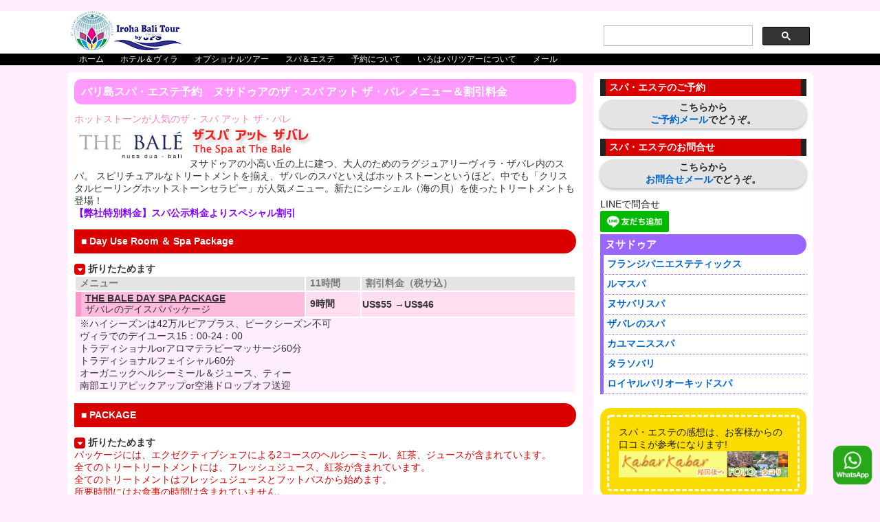

--- FILE ---
content_type: text/html
request_url: https://irohabali.com/spa/the_bale_spa.htm
body_size: 6151
content:
<!DOCTYPE html>
<html>

<!-- #BeginTemplate "template_nusa.dwt" -->

<head>
<meta charset="utf-8">
<meta name="format-detection" content="telephone=no">
<meta http-equiv="X-UA-Compatible" content="IE=edge">
<meta name="viewport" content="width=device-width, initial-scale=1.0, minimum-scale=1.0, user-scalable=yes">
<meta name="Robots" content="index, follow">
<meta name="author" content="irohabali">
<!-- #BeginEditable "doctitle" -->
<title>ザ・スパ アット ザ・バレ 割引予約　【バリ島スパ・エステ　
ヌサドゥアのザ・スパ アット ザ・バレ】</title>
<meta name="keywords"
content="バレ,スパ,予約,ヌサドゥア,バリ,エステ,割引">
<meta name="description"
content="バリ島のホテル＆ヴィラ、スパ、アクティビティ、オプショナルツアーの予約ができる
バリ島現地旅行会社いろはバリツアーのサイト。
ヌサドゥアの「ザ・スパ アット ザ・バレ」について割引予約ができるスパメニュー紹介ページです。">
<meta property="og:title" content="ザ・スパ アット ザ・バレ 割引予約　【バリ島スパ・エステ　
ヌサドゥアのザ・スパ アット ザ・バレ】" />
<meta property="og:description" content="ヌサドゥアの「ザ・スパ アット ザ・バレ」について割引予約ができるスパメニュー紹介ページ" />
<meta property="og:url" content="https://irohabali.com/spa/the_bale_spa.htm " />
<meta property="og:image" content="https://irohabali.com/images/spa/the_bale_spa_jaguzzi.jpg  " />
<!-- #EndEditable -->
<link rel="stylesheet" type="text/css" href="template_spa.css" />
<style type="text/css">

.auto-style1 {
	margin: 5px;
}
</style>
<!--[if lt IE 9]>
<script src="html5shiv.min.js"></script>
<script src="respond.min.js"></script>
<![endif]-->
<link rel="shortcut icon" href="/images/index/favicon.ico" type="image/x-icon">
<link rel="apple-touch-icon" href="../images/apple-touch-icon.png">
<link rel="icon" type="image/png" href="../images/android-chrome-192x192.png">
<meta property="og:type" content="article" />　　 
<meta property="og:site_name" content="バリ島現地旅行会社いろはバリツアー" />
<meta property="og:locale" content="ja_JP"  />
<link rel="preconnect" href="https://fonts.googleapis.com">
<link rel="preconnect" href="https://fonts.gstatic.com" crossorigin>
<link href="https://fonts.googleapis.com/css2?family=Yusei+Magic&display=swap" rel="stylesheet">

</head>

<body>

<!--[if lte IE 8]>
<p class="point" style="margin: 0 0 1px 0;">現在ご使用のブラウザではこのサイトが正しく表示されない可能性があります。最新版のブラウザをご使用ください。</p>
<![endif]-->
<header>
	<div class="container">
		<h1><a href="https://irohabali.com">
		<img src="../images/index/logo.png"
alt="バリ島現地旅行会社いろはバリツアー"></a></h1>
		<div class="search">
<script async src="https://cse.google.com/cse.js?cx=e64b1f8ae6c2e42bd"></script>
<div class="gcse-searchbox-only"></div>
	</div>
		</div>
	<nav id="nav">
		<div class="container">
	<ul>
       <li><a href="https://irohabali.com">ホーム</a></li>
       <li><a href="../hotel/index.htm">ホテル＆ヴィラ</a></li>
       <li><a href="../optional/index.htm">オプショナルツアー</a></li>
       <li><a href="../spa/index.htm">スパ＆エステ</a></li>
       <li><a href="../book/index.htm">予約について</a></li>
       <li><a href="../profile/index.htm">いろはバリツアーについて</a></li>
       <li><a href="mailto:info@irohabali.com;irohabali@gmail.com">メール</a></li>
	</ul>
		</div>
	</nav>
</header>
<div class="wrapper">
	<div id="page_content">
	<!-- #BeginEditable "content" -->
		<article>
<h1>バリ島スパ・エステ予約　ヌサドゥアのザ・スパ アット ザ・バレ メニュー＆割引料金</h1>
<span class="pink">ホットストーンが人気のザ・スパ アット ザ・バレ</span>
<div id="spa_info">
<div class="spa_left">
<a href="the_bale_spa.htm"><img src="../images/spa/the_bale_official_logo.jpg"
 alt="バリ島スパ・エステ ヌサドゥアのザ・スパ アット ザ・バレ"></a></div>
<div class="spa_right">
	<a href="the_bale_spa.htm"><img src="../images/spa/the_bale_logo.jpg"
 alt="バリ島スパ・エステ ヌサドゥアのザ・スパ アット ザ・バレ"></a></div>
</div>
ヌサドゥアの小高い丘の上に建つ、大人のためのラグジュアリーヴィラ・ザバレ内のスパ。
スピリチュアルなトリートメントを揃え、ザバレのスパといえばホットストーンというほど、中でも「クリスタルヒーリングホットストーンセラピー」が人気メニュー。新たにシーシェル（海の貝）を使ったトリートメントも登場！<br>
<span class="purple">【弊社特別料金】スパ公示料金よりスペシャル割引</span>
<h3>■ Day Use Room ＆ Spa Package</h3>
<details open>
  <summary>折りたためます</summary>
<table class="menu_content">
    <tr>
        <td class="menu_top">メニュー</td>
        <td class="jikan_top">11時間</td>
        <td class="price_top">割引料金（税サ込）</td>
    </tr>
           <tr>
<td class="menu"><span>THE BALE DAY SPA PACKAGE</span><br>ザバレのデイスパパッケージ</td>
<td class="jikan">9時間</td>
<td class="price">US$55 →US$46</td>
    </tr>
    <tr>
<td class="coment" colspan="3">
※ハイシーズンは42万ルピアプラス、ピークシーズン不可<br>
ヴィラでのデイユース15：00-24：00<br>
トラディショナルorアロマテラピーマッサージ60分<br>
トラディショナルフェイシャル60分<br>
オーガニックヘルシーミール＆ジュース、ティー<br>
南部エリアピックアップor空港ドロップオフ送迎</td>
    </tr>
       
</table>  </details>  

             <h3>■ PACKAGE</h3>                      
<details open>
  <summary>折りたためます</summary>
   <table>      
<span class="red">         
パッケージには、エクゼクティブシェフによる2コースのヘルシーミール、紅茶、ジュースが含まれています。<br>
全てのトリートリートメントには、フレッシュジュース、紅茶が含まれています。<br>
全てのトリートメントはフレッシュジュースとフットバスから始めます。<br>
所要時間にはお食事の時間は含まれていません。</span>
           <tr>
<td class="menu"><span>TRADITONAL BALINESE treatment</span><br>トラディショナル バリニーズ トリートメント</td>
<td class="jikan">130分</td>
<td class="price">179万ルピア</td>
    </tr>
    <tr>
<td class="coment" colspan="3">
トラディショナルボディマッサージ、ボディスクラブ（ルルール又はココナッツ）、ボディマスク（ボレー又はジンジャーバニラ）、シャワーとハバルバス又はジャグジーバス、ボディクリーム</td>
    </tr>
               <tr>
<td class="menu"><span>TROPICAL ROMANTIC ritual</span><br>トロピカル ロマンティック リチュアル</td>
<td class="jikan">120分</td>
<td class="price">179万ルピア<br>322万ルピア/couple</td>
    </tr>
    <tr>
<td class="coment" colspan="3">
アロマテラピーボディマッサージ、ボディウォッシュ（サンダルウッド又はゼラニウム）、スクラブジェル、シャンペンバス又はジャグジーバス、ボディクリーム</td>
    </tr>
               <tr>
<td class="menu"><span>THE BALE REJUVENATION ritual</span><br>ザバレ リジュベネーション リチュアル</td>
<td class="jikan">165分</td>
<td class="price">233万ルピア</td>
    </tr>
    <tr>
<td class="coment" colspan="3">

トラディショナルマッサージ、ココナッツシーウィードボディスクラブ、シーウィードボディマスク、マリンバブルバス又はジャグジーバス、マリンボディクリーム</td>
    </tr>
                       <tr>
<td class="menu"><span>ZEN RITUAL for body&mind</span><br>エキゾチック フルーツ ボディトリートメント</td>
<td class="jikan">120分</td>
<td class="price">170万ルピア</td>
    </tr>
    <tr>
<td class="coment" colspan="3">
ホットストーンマッサージwithグリーンティマッサージオイル、グリーンティボディマスク、ウォームグリーンティーバス又はジャグジー、グリーンティー＆ハニーモイスチャアライジングクリーム</td>
    </tr>
                       <tr>
<td class="menu"><span>EXOTIC FRUITS BODY treatment </span><br>ゼンリチュアル フォー ボディ＆マインド</td>
<td class="jikan">120分</td>
<td class="price">179万ルピア</td>
    </tr>
    <tr>
<td class="coment" colspan="3">
<span class="osusume_ninki">　オススメ　</span><br>
ホットストーンボディマッサージwithフルーツボディオイル、ボディスクラブwith季節のフレッシュフルーツ、フルーツボディマスク、フルーツバス又はジャグジー、フルーツボディローション</td>
    </tr>
                       <tr>
<td class="menu"><span>HONEYMOON INDURGENCE package</span><br>ハネムーンインダルジェンス</td>
<td class="jikan">180分</td>
<td class="price">465万ルピア/couple</td>
    </tr>
    <tr>
<td class="coment" colspan="3">
<span class="osusume_ninki">　オススメ　</span><br>
カップル向けの究極のパッケージ。<br>
ハニートリートメントマッサージ、ハニーボディスクラブ、ロマンティックバス又はジャグジー、ハニーフェイシャル</td>
    </tr>

  </table></details>  
 <h3>■ Body＆Face Treatment</h3> 
 <details open>
  <summary>折りたためます</summary>
   <table>  
<span class="red">7全てのトリートメントはレモン＆レモングラスアイスティーとフットバスから始めます。 </span>
           <tr>
<td class="menu"><span>TRADITIONAL BALINESE massage</span><br>トラディショナル バリニーズ マッサージ</td>
<td class="jikan">1時間</td>
<td class="price">71万ルピア</td>
    </tr>
    <tr>
<td class="coment" colspan="3">
バリに伝わるヒーリング儀式を取り入れ、ストレッチ、指圧、及びスウェーデンマッサージのテクニックを組み合わせた伝統的なマッサージ。</td>
    </tr>
           <tr>
<td class="menu"><span>AROMATHERAPY massage</span><br>アロマテラピーマッサージ</td>
<td class="jikan">1時間</td>
<td class="price">85万ルピア</td>
    </tr>
    <tr>
<td class="coment" colspan="3">
お好みのアロマテラピーオイル（リラクゼーション、リバイタリジング、ディタクサフィケーション、センシュアス）を使った、ロングストロークのロミロミマッサージとバリニーズマッサージのコンビネーション。</td>
    </tr>
           <tr>
<td class="menu"><span>INDIAN HEAD massage</span><br>ヒーリング ホットストーンマッサージ</td>
<td class="jikan">1時間</td>
<td class="price">90万ルピア</td>
    </tr>
    <tr>
<td class="coment" colspan="3">
地球が持つエネルギーとヒーリングパワーによって筋肉をほぐします。ミネラルを含む厳選された火山岩を使用。</td>
    </tr>
           <tr>
<td class="menu"><span>Hair and Scalp Nourishment</span><br>インディアンヘッド マッサージ</td>
<td class="jikan">30分</td>
<td class="price">48万ルピア</td>
    </tr>
               <tr>
<td class="menu"><span>CRYSTAL HEALING HOT STONE therapy</span><br>クリスタル ヒーリング ホットストーン テラピー</td>
<td class="jikan">60分<br>75分</td>
<td class="price">98万ルピア<br>101万ルピア</td>
    </tr>
    <tr>
<td class="coment" colspan="3">
<span class="osusume_ninki">　オススメ　</span><br>
フェイシャル75分はUS$92.5<br>
東アジアの伝統的な技術と西洋の科学的なデータを組み合わせたシンプルでかつ力強いメニュー。クリスタルの特性を利用し、身体と心および精神の間のエネルギー移動を促進。</td>
    </tr>
               <tr>
<td class="menu"><span>TRADITIONAL facial</span><br>トラディショナルフェイシャル</td>
<td class="jikan">60分</td>
<td class="price">90万ルピア</td>
    </tr>
    <tr>
<td class="coment" colspan="3">
特性のアジアンレシピにてお肌（顔、デコルテ、首、肩）の汚れを落とし、磨きをかけ、回復させ、水分バランスを整えます。デコルテ、首、肩、手足のマッサージも含む。</td>
    </tr>
               <tr>
<td class="menu"><span>STEAMED RICE facial</span><br>スチームライス フェイシャル</td>
<td class="jikan">60分</td>
<td class="price">101万ルピア</td>
    </tr>
    <tr>
<td class="coment" colspan="3">
インドネシア各地のスパイスのブレンドにアジアの技術を融合。お米の成分にお肌に潤いを与え、みすみずしく。デコルテ、首、肩、手足のマッサージも含む。</td>
    </tr>
               <tr>
<td class="menu"><span>REJUVINATING facial</span><br>リジュヴィネイティング フェイシャル</td>
<td class="jikan">75分</td>
<td class="price">128万ルピア</td>
    </tr>
               <tr>
<td class="menu"><span>FOOT TREATMENT</span><br>フットトリートメント</td>
<td class="jikan">60分</td>
<td class="price">70万ルピア</td>
    </tr>
    <tr>
<td class="coment" colspan="3">
フットバス後、スクラブで汚れを取り除き、足の反射ポイントの指圧マッサージ。</td>
    </tr>
               <tr>
<td class="menu"><span>AMMA-TRADITIONAL JAPANESE BODY WORK</span><br>按摩 トラディショナル ジャパニーズ ボディーワーク</td>
<td class="jikan">75分</td>
<td class="price">101万ルピア</td>
    </tr>
    <tr>
<td class="coment" colspan="3">
日本の伝統的なマッサージ。</td>
    </tr>
               <tr>
<td class="menu"><span>COFFEE RITUAL for men</span><br>コーヒーリチュアル フォー メン</td>
<td class="jikan">90分</td>
<td class="price">110万ルピア</td>
    </tr>
    <tr>
<td class="coment" colspan="3">
ボディマッサージ（エスプレッソオイル）、カプチーノボディスクラブ、シャワー（モカチーノボディウォッシュ）、ラッテボディローション、ホットコーヒー。</td>
    </tr>
               <tr>
<td class="menu"><span>AFTER SUN SOOTHING ritual with Aloevera</span><br>アフターサン スージング リチュアル</td>
<td class="jikan">90分</td>
<td class="price">110万ルピア</td>
    </tr>
    <tr>
<td class="coment" colspan="3">
日焼け後のお肌に<br>
アフターサンスージングバス、アフターサンスージングジェル、フレッシュフェイシャルwithフレッシュキューカンバースライスとハニーフェイスマスク、クーリングシャワーwithアフターサンシャワージェル、アフターサンスージングボディローション、アフターサンスージングボディミスと、ウォーターメロンジュース</td>
    </tr>
               <tr>
<td class="menu"><span>HONEY TREATMENT massage</span><br>ハニートリートメントマッサージ</td>
<td class="jikan">90分</td>
<td class="price">148万ルピア/couple</td>
    </tr>
    <tr>
<td class="coment" colspan="3">
<span class="osusume_ninki">　オススメ　</span><br>
温かいはちみつを使用した官能的なトリートメントは、特にカップルのお客様に最適、ロングストロークのマッサージ。
はちみつは伝統的な熱帯特有の原料で、睡眠の促進や血圧や血糖値の安定、また体の痛みや神経を鎮める効果があります。</td>
    </tr>
  </table></details> 
<br>

  	<div class="spa_datebase">
  	  	  <h4>ザ・スパ アット ザ・バレ</h4>
  	<img src="../images/spa/the_bale_spa_jaguzzi.jpg"
alt="ザ・スパ アット ザ・バレ" class="auto-style1" height="223" style="float: right" width="168">
<span class="spa_date">住所</span>　Jl. Raya Nusa Dua Selatan Nusa Dua<br>
<span class="spa_date">電話</span>  0361-775111, 0812-3845600,0361-3001011<br>
<span class="spa_date">サイト</span> https://www.thebale.com<br>
<span class="spa_date">営業時間</span>　9:00-22:00<br>
<span class="spa_date">送迎について</span>　ヌサドゥア、タンジュンベノアは無料送迎<br>
<span class="spa_date">キャンセル条件</span>　予約24時間以内のキャンセルは50％チャージ、当日のキャンセルは100％チャージとなります。<br>
<span class="spa_date">料金適用期間</span>　2021年3月末まで<br>
<span class="spa_date">備考</span>　ご予約15分前にはスパ受付にお越しください。<br>
16歳以下のお子様は入場不可。<br>
</div>
		  </article>
		  <!-- #EndEditable -->
	</div>
	<div id="sidebar">
		<aside>
<h3>スパ・エステのご予約</h3>
<div class="booking">		
こちらから<br>
<a href="mailto:info&#64;irohabali.com;irohabali&#64;gmail.com?subject=スパ・エステ手配依頼&amp;body=
手配依頼%0d%0a
1) %20ご利用者全員のお名前（漢字・ローマ字）・年齢%0d%0a%0d%0a
2) %20代表者住所/電話番号%0d%0a%0d%0a
3) %20ご利用予定フライト（往復ご利用日、ご利用航空会社、日本発着地）%0d%0a%0d%0a
4) %20お泊りホテル%0d%0a%0d%0a
5) %20ご希望のお日にち、ご希望のお時間を第三希望くらいまで%0d%0a%0d%0a
6) %20ご希望のスパ名、メニュー%0d%0a%0d%0a
7) %20リクエストがあれば%0d%0a%0d%0a
　">ご予約メール</a>でどうぞ。
</div>
<h3>スパ・エステのお問合せ</h3>
<div class="Inquiry">
こちらから<br>
<a href="mailto:info&#64;irohabali.com;irohabali&#64;gmail.com?subject=スパ・エステお問合せ">お問合せメール</a>でどうぞ。
</div>
LINEで問合せ<br>
<a href="https://line.me/ti/p/h2nqTb4t-9" target="_blank">
<img src="https://scdn.line-apps.com/n/line_add_friends/btn/ja.png" alt="問合せする" height="36" width="100" border="0"></a>

<div class="whatsapp">
<a href="https://api.whatsapp.com/send?phone=628113980222" target="_blank">
<img
src="../images/index/whatsapp-logo.png" height="60" width="60"></a>
</div>

<div class="spa_area">	
<h2>ヌサドゥア</h2>
<li><a href="frangipani.htm">フランジパニエステティックス</a></li>
<li><a href="rumah_spa.htm">ルマスパ</a></li>
<li><a href="nusa_bali_spa.htm">ヌサバリスパ</a></li>
<li><a href="the_bale_spa.htm">ザバレのスパ</a></li>
<li><a href="kayumanis_spa.htm">カユマニススパ</a></li>
<li><a href="thalasso_bali.htm">タラソバリ</a></li>
<li><a href="bali_orchid_spa.htm">ロイヤルバリオーキッドスパ</a></li>
</div>	
<br clear="left">
<div class="kabar_box">
<p>スパ・エステの感想は、お客様からの口コミが参考になります!</p>
<a href="../index/guest_reviews.htm"><img
src="../images/index/guest_reviews/kanban.jpg"></a>
</div>

	</aside>
	</div>
</div>
<footer>
<a href="https://irohabali.com">
バリ島現地旅行会社のいろはバリツアー</a></footer>

</body>

<!-- #EndTemplate -->

</html>


--- FILE ---
content_type: text/css
request_url: https://irohabali.com/spa/template_spa.css
body_size: 8578
content:
@charset "utf-8";

article, aside, canvas, details, figcaption, figure, header, footer, main, menu, nav, section, summary {
	display: block;
}
article, aside {
	text-align: left;
	margin: 10px 10px 1em 10px;
	padding-top: 10px;
	padding-bottom: 10px;
}
h1, h1 a:link, h1 a:visited, .left_col h2, .right_col h2, .left_col h3, .right_col h3, aside h3 {
	margin-top: 0px;
	padding: 0px;
	line-height: 1.1em;
	clear: both;
	color: #999;
}
h2, h3, h4, h5, h6, h2 a:link, h3 a:link, h2 a:visited, h3 a:visited {
	padding: 0px;
	line-height: 1.1em;
	clear: both;
	color: #999;
}
body {
	margin: 0;
	padding: 0;
	text-align: center;
	background-color: #FFEEFF;
	color: #333;
	font-family: Meiryo,Verdana, Geneva, Tahoma, sans-serif;
	font-size: 14px;
}

a:link {
	text-decoration: none;
	color: #06c;
}
a:visited {
	text-decoration: none;
}
a:hover {
	color: red;
}
a img {
	border-width: 0;
}
dt{
	font-weight: bold;
}
header {
	background-color: #fff;
	clear: both;
}

footer {text-align: right; 	font-size:12px;
background-color : #CCCCCC;
	clear: both;
}

header h1{
	margin:0;
	padding:0;line-height:0;font-size:1em
}
header p,footer p{
	margin:10px
}

footer a { color : #000000;
}

header nav a:hover {
	text-decoration: underline;
}
aside ol {
	margin: 0px 0px 10px 2em;
	padding: 0px;
}
aside ul, ul.list {
	list-style-type: none;
	margin: 0px 0px 1em 0px;
	padding: 0px;
	border-top: dotted 1px;
}
aside ul li, ul.list li {
	padding: 0.5em 0px;
	margin: 0px;
	border-bottom: dotted 1px;
}
aside ol li {
	margin: 0px;
	padding: 5px 0px 5px 0px;
}
aside li a, .list a {
	display: block;
}
.topic_path {
	background-color: #F8F8F8;
	clear:both
}
.topic_path .container {
	padding-left: 10px;
}
.subtitle {
	margin-top: -15px;
}
.lead {
	border: 1px solid #999;
	background-color: #EEE;
	margin: 10px 0;
	padding: 5px;
	clear: both;
}
.lead p {
	margin: 0;
}
.point {
	margin: 1em 0px 1em 0px;
	border: 1px dashed #999;
	padding: 10px;
	clear:both
}
.container{
	text-align:left;
	position:relative;
	margin:auto;
	max-width:1085px
}
#nav{font-size:12px;
	background-color: #000000;
}
#nav ul{
	list-style:none;
	margin:0;
	padding:0;
	overflow:hidden;
}
#nav li{
	float:left;
	margin:0;
	padding:0;
}
#nav li a{
	display:block;
	padding:0 1em;
	color:#FFF
}

#page_content,#sidebar {
	background-color: #FFF;
}



aside {
	font-size:14px;	color: #222222;
}

aside h4 {	background-color: #9966FF; border-radius: 0 20px 20px 0;
	font-size:15px;	color: #fff; text-shadow: 1px 1px 2px silver　;	padding:5px;
}


.box_pink {	font-size:12px;	color: #000; 
border-left: 5px solid #FF80C0;  border-right: 5px solid #FF80C0; padding:5px;
}

.pink {		color: #FF80C0; text-decoration: none;
font-weight: normal;}
.purple {	color: #8000FF; text-decoration: none;	font-weight: bold;
}
.red {	color: #DB0000; text-decoration: none; font-weight: normal;font-size:14px;
}
table td .pink {font-size:11px; 		color: #FF80C0; text-decoration: none;
font-weight: normal;}

.top_box{background-color: #FBDCF3; padding:5px;

}
article h1{background-color:#FF99FF	;padding :10px; border-radius:  10px;
font-size:16px; color:  #fff; }         

article h3{ background-color:#DB0000; color: #FFFFFF;
padding :10px; border-radius:  0 20px 20px 0 ; font-size:14px; }

.coment ul { list-style-type: none;
    display: flex; width: 100%;
 margin : 5px auto;	padding:5px;
}　
.coment ul li { width: 50%;
}

.menu_content{ width:100%; box-sizing: border-box;		
 }  
.menu_top { width:46%;box-sizing: border-box; background-color: #E4E4E4 ; 
color:#787878; font-weight: bold;padding-left :6px}

.jikan_top { width:11% ; box-sizing: border-box; background-color: #E4E4E4 ; 
color: #787878; font-weight: bold;padding-left :6px}

.price_top { width:43%; box-sizing: border-box;  background-color: #E4E4E4 ; 
color: #787878; font-weight: bold;padding-left :6px}

span{   font-weight: bold;text-decoration: underline;  }
.menu  {  width:46%; box-sizing: border-box; background-color:#FFBBDD;padding-left :6px ; border-left: 8px solid #FF95CA;  }
.jikan {   width:11% ;  box-sizing: border-box; background-color: #FFDFEF; font-weight: bold;padding-left :6px }
.price {  width:43%; box-sizing: border-box;  background-color:#FFDFEF;  font-weight: bold; }
.coment{  background-color: #FFEEFF;padding: 0 5px 0 6px;  }　


#spa_info{width: 100%; padding: 0px;  overflow: hidden;}
}

.spa_left,.spa_right{
float: left;
padding: 5px;}

.spa_left{ float: left;  width: 23%; }
.spa_right{ float: right;  width: 77%;}

article h4 {	background-color: #9966FF; border-radius: 15px ;
	font-size:15px;	color: #fff; text-shadow: 3px 3px 6px silver　;	padding:10px; margin:0 0 5px 0;
	vertical-align:middle;
}

.spa_datebase { border: 3px solid #DCC2FF; border-radius: 15px ; padding:10px; background-color: #EAD9FF;}

.spa_date { font-weight: normal;  text-decoration: none;  background-color:#DDDDDD;  
　padding: 10 20px; border: 1px solid  #DCC2FF; line-height: 1.8;
}

summary {
  position: relative;
  display: block; /* 矢印を消す */
  padding-left: 20px; /* アイコン分の余白 */
  cursor: pointer;font-weight: bold;
}
summary::-webkit-details-marker {
  display: none; /* 矢印を消す */
}
/* 疑似要素でアイコンを表示 */
summary:before,
summary:after {
  content: "";
  margin: auto;
  position: absolute;
  top: 0;
  bottom: 0;
  left: 0;
}
summary:before {
  width: 16px;
  height: 16px;
  border-radius: 4px;
  background-color: #DB0000;
}
summary:after {
  left: 6px;
  width: 5px;
  height: 5px;
  border: 4px solid transparent;
  border-left: 5px solid #fff;
  box-sizing: border-box;
  transition: .1s;
}
/* オープン時 */
details[open] summary:after {
  transform: rotate(90deg); /* 90度回転 */
  left: 4px;
  top: 5px;
}

aside h2 {	background-color: #9966FF; border-radius: 0 20px 20px 0;
	font-size:15px;	color: #fff; text-shadow: 1px 1px 10px silver　;	padding:7px; margin : 0;
}

aside li {	list-style-type: none;font-weight: bold; 
	font-size:14px;		padding:5px; border-left: 5px solid #9966FF;
	border-bottom: 1px dotted #9966FF; 
}

aside h3 {  font-size:14px;	background-color:#DB0000; color: #FFFFFF; padding:5px; 
border-left: 8px solid #222222; border-right: 8px solid #222222; margin-bottom : 5px;
}
.booking, .Inquiry{ text-align: center; padding:3px; background-color: #E4E4E4 ;
 margin-bottom : 15px;font-weight: bold;  border-radius: 20px;box-shadow: 0 2px 4px rgba(0,0,0,0.3);
}

.kabar_box{
margin: 1em 10px;
  padding: 1em;
  background-color: #FCDD03;
  border: dashed 3px #fff;
  box-shadow: 0 0 0 10px #FCDD03;
  border-radius: 5px;
} 

.kabar_box p{
  margin: 0;
  padding: 0;
}

.osusume_ninki { font-size:12px;font-weight: bold;
background:#DB0000; text-decoration: none;
color:  #fff;　  padding-right:5px; padding-left:5px; marging-bottom:0;
border-radius: 50px;　font-family: 'Yusei Magic', sans-serif;　

}

.whatsapp{
position:fixed;
bottom:10px;
right:10px;
}

@media only screen{
img {
	max-width: 100%;
	height: auto;
}
.wrapper{
	font-size:14px
}
}
@media(max-width:480px){
#snav{
	display:none
}
}

@media(max-width:639px){
body{
	-webkit-text-size-adjust: 100%;
}
nav#gnav{display:none}
.left_col, .right_col,footer .left_col, footer .right_col {
	float: left;
	width: 100%;
	margin:0!important
}
.left_col ul.list{
	margin-bottom:0!important
}
.right_col ul.list{
	margin-top:-1px;
	margin-bottom:1.5em
}
.right_col h3, .right_col h4{
	margin-top:1.1em!important
}
#page_content, #sidebar{
	margin: auto 0px;
	border-radius: 0px;
}
.leftimg,.rightimg {
	float: none;
	padding:0;
	text-align:center
}
img.rightimg{
	display:block;
	margin:auto
}
#spa_info{display:block;
}
	
.manutop,.jikantop,.pricetop,.manu,.jikan,.price{ font-size: 12px;
}

.comment{  float: none;
}
article img{  width:100%; box-sizing: border-box;  
padding-left:30px; padding-right:30px; 
}
.spa_left{ display: none;
}
.spa_right{ width:100%;padding:0; 
}


}
@media(min-width:768px){
.search{
	position:absolute;
	top:1.5em;
	right:0px;
	width:300px;
}
}
@media(min-width:1008px){
.container{
	width:975px
}
.wrapper {
	display: inline-block;
	*display: inline; 
	*zoom: 1; 
	width: 985px;
	margin-bottom: 10px;
	margin-top:10px;
}
#page_content {
	margin: auto 0px;
	width: 750px;
	float: left;
}
#sidebar {
	float: right;
	width: 220px;
	margin: auto 0px 10px 0px;
}
#page_content, #sidebar {
	border-radius: 7px;
}
article, aside {
	padding-top: -10px;
	margin-top: 0;
	margin-bottom:0
}
}

@media only screen and (min-width: 1110px) {
.container{
	width:1075px
}
.wrapper {
	width: 1085px;
}
#page_content {
	width: 750px;
}
#sidebar {
	width: 320px;
}
}
